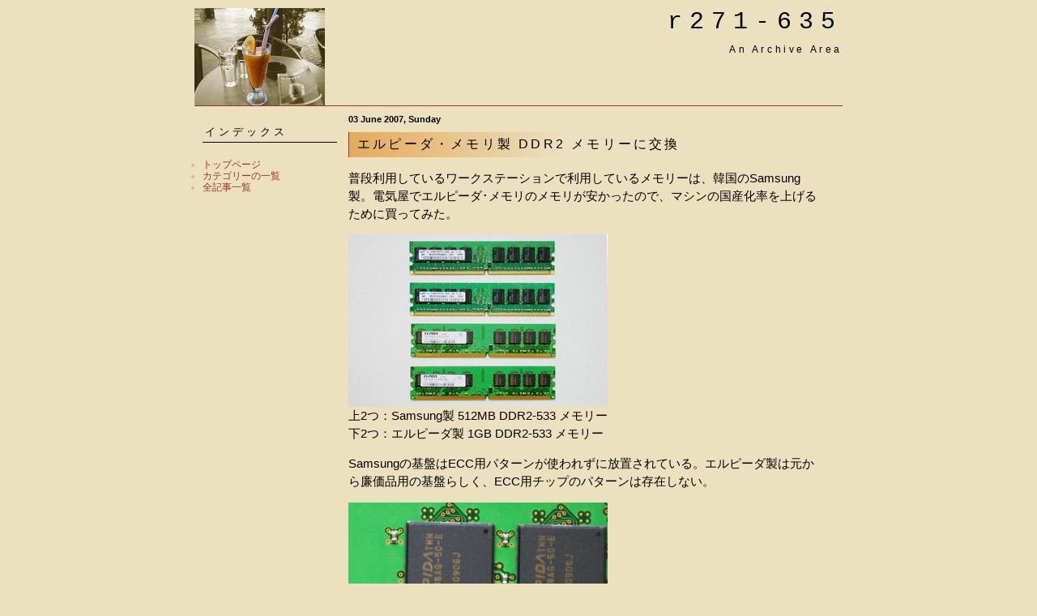

--- FILE ---
content_type: text/html
request_url: https://netlog.jpn.org/r271-635/2007/06/_ddr2.html
body_size: 8232
content:
<!DOCTYPE html PUBLIC "-//W3C//DTD XHTML 1.0 Transitional//EN" "http://www.w3.org/TR/xhtml1/DTD/xhtml1-transitional.dtd">
<html xmlns="http://www.w3.org/1999/xhtml" xml:lang="ja" lang="ja">
<head>
   <meta http-equiv="Content-Type" content="text/html; charset=UTF-8" />
   <meta http-equiv="Content-Language" content="ja" />
   <link rel="stylesheet" href="/r271-635/styles-site.css" type="text/css" />
   <!-- image popup -lightbox- jQuery module -->
   <script type="text/javascript" src="/cgi-bin/jquery/jquery-1.8.3.min.js"></script>
   <script type="text/javascript" src="/cgi-bin/fancybox-2.0.5/jquery.mousewheel-3.0.6.pack.js"></script>
   <script type="text/javascript" src="/cgi-bin/fancybox-2.0.5/jquery.fancybox.pack.js"></script>
   <link rel="stylesheet" type="text/css" href="/cgi-bin/fancybox-2.0.5/jquery.fancybox.css" media="screen" />
   <script type="text/javascript" src="/cgi-bin/fancybox-2.0.5/fancyboxOnload.js"></script>
   <!-- SlideTopic with jQuery module -->
   <script type="text/javascript" src="/cgi-bin/jquery/jquery-slidetopic.js"></script>

   <!-- Other jQuery module -->
   <script type="text/javascript" src="/r271-635/pre_wrap_toggle.js"></script>

   <meta name="viewport" content="width=device-width,initial-scale=1.0,maximum-scale=2.0,minimum-scale=1.0,user-scalable=1" />
   <title>エルピーダ・メモリ製 DDR2 メモリーに交換 (r271-635)</title>
</head>
<body class="layout-two-column-left individual-entry-archive">
   <div id="container">
      <div id="container-inner" class="pkg">
         <div id="banner">
            <div id="banner-inner" class="pkg">
               <h1 id="banner-header"><a href="https://netlog.jpn.org/r271-635/" accesskey="1">r271-635</a></h1>
               <h2 id="banner-description">An Archive Area</h2>
            </div>
         </div>
         <div id="pagebody">
            <div id="pagebody-inner" class="pkg">
               <div id="alpha">
                  <div id="alpha-inner" class="pkg">
                      <!-- ##### widget (entries side menu, categories and archive page link) ##### -->
<div class="module-archives module">
   <h2 class="module-header">インデックス</h2>
   <div class="module-content">
      <ul style="margin:0px; padding:0px;">
         <li class="module-list-item"><a href="https://netlog.jpn.org/r271-635/">トップページ</a></li>
         <li class="module-list-item"><a href="https://netlog.jpn.org/r271-635/categories.html">カテゴリーの一覧</a></li>
         <!--<li class="module-list-item"><a href="https://netlog.jpn.org/r271-635/monthlyarchlist.html">月別記事の一覧</a></li>-->
         <li class="module-list-item"><a href="https://netlog.jpn.org/r271-635/archives.html">全記事一覧</a></li>
      </ul>
   </div>
</div>
<!-- ##### widget (entries side menu, categories and archive page link) ##### -->


                  </div>
               </div>
               <div id="beta">
                  <div id="beta-inner" class="pkg">
                     <h2 class="date-header">03 June 2007, Sunday</h2>
                     <h2 id="archive-title" class="archive-title">エルピーダ・メモリ製 DDR2 メモリーに交換</h2>
                     <div class="entry" id="entry-135">
                        <div class="entry-content">
                           
                           <div class="entry-body">
                              <p>普段利用しているワークステーションで利用しているメモリーは、韓国のSamsung製。電気屋でエルピーダ･メモリのメモリが安かったので、マシンの国産化率を上げるために買ってみた。</p>

<p><a target="_blank" href="/r271-635/upload/20070603-memory01.jpg"><img alt="20070603-memory01.jpg" src="/r271-635/upload/20070603-memory01-thumb.jpg" width="320" height="213" /></a><br />
上2つ：Samsung製 512MB DDR2-533 メモリー<br />
下2つ：エルピーダ製 1GB DDR2-533 メモリー</p>

<p>Samsungの基盤はECC用パターンが使われずに放置されている。エルピーダ製は元から廉価品用の基盤らしく、ECC用チップのパターンは存在しない。</p>

<p><img alt="20070603-memory02.jpg" src="/r271-635/upload/20070603-memory02.jpg" width="320" height="213" /><br />
エルピーダ製メモリーのチップ<br />
"ELPIDA TWN E5108A8-5C-E"</p>

<p><img alt="20070603-memory03.jpg" src="/r271-635/upload/20070603-memory03.jpg" width="320" height="213" /><br />
エルピーダ製メモリーのシール<br />
"1GB 2Rx8 PC2-4200U-444"</p>

<p><img alt="20070603-memory04.png" src="/r271-635/upload/20070603-memory04.png" width="320" height="459" /><br />
エルピーダ製メモリーのSPD情報<br />
"Elpida EBE11UD8AGFA-5C-E" "4-4-4-12"</p>

<p><img alt="20070603-memory06.jpg" src="/r271-635/upload/20070603-memory06.jpg" width="320" height="213" /><br />
Samsung製メモリーのチップ<br />
"SAMSUNG K4T510830B-ZC05"</p>

<p><img alt="20070603-memory05.jpg" src="/r271-635/upload/20070603-memory05.jpg" width="320" height="213" /><br />
Samsung製メモリーのシール<br />
"512MB 1Rx8 PC2-4200U-444-10-A3"</p>

<p><img alt="20070603-memory07.png" src="/r271-635/upload/20070603-memory07.png" width="320" height="435" /><br />
Samsung製メモリーのSPD情報<br />
"Samsung M3 78T6553BZ3-CD5" "4-4-4-11"</p>

<p><br />
メモリー交換の後は <a href="http://www.memtest86.com/">Memtest86</a>でチェック。</p>

<p><img alt="20070603-memory08.png" src="/r271-635/upload/20070603-memory08.png" width="320" height="178" /></p>

<p><br />
エルピーダ・メモリは日本の会社だが、「日本のクソ役所が先端企業に対する優遇策」 を取らなかったため、台湾に工場を作ったと<a href="http://www.eetimes.jp/contents/200612/13434_2_20061207195638.cfm">報じられていた</a>。<br />
今回購入したDDR2メモリーも台湾製。　しかし、設計は日本国内だと信じたい…</p>

<p>日の丸DRAM復活のために、固定資産税や法人税くらい免除してやれよと思う。</p>

<p>ハイキングや登山、産廃の不法投棄くらいにしか使われない林道を、必死になって官製談合で作り続けるお役所。死に体の産業や官営事業に無駄金をつぎ込むのは、間接的に先端産業をぶっ潰しているとしか思えない。</p>

<p>役所は何もして欲しくない。　役所の不作為が、日本にとって一番良い。<br />
と思えるような国では、情けない限りです。</p>
                           </div>
                           
                                        
                        </div>
                        <p class="entry-footer">
                           
                               CATEGORY : 
                           
                               <a href="https://netlog.jpn.org/r271-635/pc/">PC・家電</a>&nbsp;&nbsp;
                           
                           <br />
                           
                           <span class="post-footers">
                               
                                   POSTED BY: <a href="https://netlog.jpn.org/r271-635/">r271-635</a> DATE: 2007年6月 3日
                               
                               
                           </span> 
                           <span class="separator">|</span> <a class="permalink" href="https://netlog.jpn.org/r271-635/2007/06/_ddr2.html">固定リンク</a>
                        </p>
                      </div>
                  </div>
               </div>
            </div>
         </div>
<div id="pagefooter">
            (C) Copyright r271-635 <a target="_blank" href="http://creativecommons.org/licenses/by-nc-sa/2.1/jp/"><img src="/r271-635/upload/creative-commons-by-nc-sa.png" style="vertical-align:-10px;" border="0" width="88" height="31" alt="クリエイティブ・コモンズ：表示・非営利・継承" /></a>This page is published under <a target="_blank" href="http://creativecommons.org/licenses/by-nc-sa/2.1/jp/">Creative Commons BY-NC-SA</a> license and <a href="/r271-635/2006/08/license_info.html"><b>others</b></a> .<br clear="all" />
         </div>

      </div>
   </div>
</body>
</html>


--- FILE ---
content_type: text/css
request_url: https://netlog.jpn.org/r271-635/styles-site.css
body_size: 8488
content:
/* CSS for https://netlog.jpn.org/r271-635/ */


/***** ページレイアウト（ページ中央 800px）*****/
body {
    margin: 10px 0px;
    border: 0;
    padding: 0;
    background: #ECE1BF;
    font-family: Helvetica, sans-serif;
    font-size: 11pt;
    color: black;
}

div#container {
    position: relative;
    margin: 0 auto;
    width: 800px;
}
#container-inner { /*position: static;*/ /*width: auto;*/ }

/* 低解像度画面用スタイルシート */
@media screen and (max-width: 400px){
    #banner-header {
        font-size: 20px !important;
    }
}
@media screen and (max-width: 639px){
    #container {
        position: static !important;
        width: auto !important;
        margin: 0 !important;
    }
    #alpha, #beta {
        width: auto !important;
        float: none !important;
    }

    img {
        max-width: 95% !important;
        height: auto;
    /*    width: auto;*/
    }

    div.topic_small {
        margin:0 5px 10px !important;
        width: auto !important;
    }

    div.topic_title {
        margin: 10px 5px 0 !important;
        width: auto !important;
    }

    pre.code, div.code, pre {
        margin:0 5px 10px !important;
        padding: 0 ! important;
        /* overflow-x: auto !important; */
        width: auto !important;
    }

    div.codetitle {
        margin: 10px 5px 0 !important;
        width: auto !important;
    }

    blockquote, div.topic_small {
        padding: 0 ! important;
        width: auto !important;
    }

    pre.title, blockquote.title, div.topic_title, div.codetitle {
        width: auto !important;
    }
}

/***** ページレイアウト（上部バナー、左セクション 180px、右セクション 600px）*****/
#banner { /*position: relative; background: #ECE1BF;*/ }
#banner-inner { /*position: static;*/ }

#pagebody { /*position: relative;*/ width: 100%; }
#pagebody-inner { /*position: static; width: 100%;*/ }

#alpha, #beta
{
    display: inline; /* ie win bugfix */
    /*position: relative;*/
    float: left;
    /*min-height: 1px;*/
    margin: 0px;
}
#alpha { width: 180px; }
#beta { width: 600px; }

#alpha-inner, #beta-inner { /*position: static;*/ padding: 10px; }


/* ブロック下部での回りこみ防止 */
.pkg:after {
    content: " ";
    display: block;
    visibility: hidden;
    clear: both;
    line-height: 0;
}
.pkg { /*display: block;*/ }


/***** セクション *****/
h1, h2, h3, h4, h5, h6 {
    margin-top: 10px;
    margin-bottom: 10px;
    font-weight: normal;
    font-family: sans-serif;
}


/***** リンク *****/
a { text-decoration: underline; }
a:link, a:visited, a:active { color: #993333; }
a:hover { color: #FF0000; }

a img { border: 0; }


/***** ページ上部バナー *****/
#banner-inner
{
    background: #ECE1BF url("/r271-635/images/jus-de-orange.jpg") no-repeat;
    background-color: #ECE1BF;
    text-align: right;
    border-bottom: 1px solid #993333;
    height: 120px;
    padding: 0px;
}
#banner a { color: #000000; text-decoration: none; }
#banner a:hover { color: #800000; }

/* ページ上部バナー メインタイトル文字列 */
#banner-header {
    font-family: 'Courier 10 Pitch','Courier New','Courier',sans-serif;
    color: #000000;
    font-size: 30px;
    font-weight: normal;
    letter-spacing: .3em;
    text-align: right;
}


/* ページ上部バナー サブタイトル文字列 */
#banner-description {
    font-family: sans-serif;
    color: #000000;
    font-size: 12px;
    font-weight: lighter;
    letter-spacing: .3em;
    text-align: right;
}


/***** エントリー（記事） *****/
/* エントリー（記事）タイトル 茶色のグラデーション背景 */
.archive-header,
.archive-title,
.entry-header {
/*    background:-moz-linear-gradient(top left,  #e4ab5c, rgba(228,171,92,0)); */
    background-image : url("/r271-635/images/backbrwgrad.jpg");
    background-repeat : repeat-y ;
    border-left: 1px solid #993333;
    padding: 5px 0 5px 10px;
    font-size: 16px;
    font-weight: lighter;
    letter-spacing: .2em;
}

/* エントリー（記事）上部の生成年月日表示 */
.date-header {
    margin-top: 0;
    font-size: 11px;
    font-weight: bold;
}

/* エントリー（記事）本文 */
.entry-content {
    margin: 0;
    line-height: 1.5;
    font-size: 11pt;
}

/* エントリー（記事）フッター 生成年月日、固定リンク */
.entry-footer {
    margin: 5px 0 20px 0;
    color: #666;
    font-size: 10px;
    text-align: right;
}

/*エントリー（記事）内のセクション タイトル */

h3 {
    font-size: 1.2em;
    margin-top: 20px;
    border-bottom: 1px solid #993333;
    text-shadow: 2px 2px 2px #a56060;
}

h4 {
    font-size: 1.1em;
    margin-top: 20px;
    border-bottom: 1px dotted #993333;
    text-shadow: 2px 2px 2px #a56060;
}

h5 {
    font-size: 1.1em;
    margin-top: 20px;
    text-shadow: 2px 2px 2px #a56060;
}

/***** プログラム ソースコード（囲み枠、固定ピッチフォント） *****/
pre.code, div.code, pre {
    padding: 5px;
    margin: 0px 0px 5px 20px;
    white-space: pre;
    font-family: monospace;
    font-size: 11pt;
    line-height: 1.2em;
    background-color: #e6e6fa;  /* lavender */
    border: 1px solid #aaaaaa;
    overflow-x: auto;
    width: 570px;
}

/***** プログラム ソースコード（文中での囲み枠、固定ピッチフォント） *****/
code {
    padding-left: 5px;
    padding-right: 5px;
    font-family: monospace;
    background-color: #ddc;
    white-space: pre-wrap;
    word-wrap: break-word;
}

/***** 引用（囲み枠） *****/
blockquote, div.topic_small {
    padding: 2px 5px;
    font-size: small;
    margin: 0px 0px 5px 20px;
    background-color: #faf0e6;  /* linen */
    border: 1px solid #aaaaaa;
    width: 570px;
}

/***** ソースコード、引用（囲み枠）の上に表示するタイトル部分 *****/
blockquote.title, div.topic_title {
    font-size: small;
}
pre.title, blockquote.title, div.topic_title, div.codetitle {
    padding: 1px 5px;
    margin: 5px 0px 0px 20px;
    background-color: #ddc;
    border-width: 1px 1px 0px 1px;
    border-style: solid;
    border-color: #aaaaaa;
    width: 570px;
    word-wrap: break-word;
    white-space: pre-wrap;
}




/***** 左セクション部 モジュール（カレンダー、カテゴリ一覧、月別等） *****/
.module-header
{
    font-size: small;
    border-bottom: 1px solid #000000;
    letter-spacing: .3em;
    padding: 3px;

    width: 100%;
}

.module-content
{
    margin: 0 0 10px 0;
    padding: 10px 0px 0px 0px;
    font-size: 12px;
    line-height: 1.2;
}

.module-powered
{
    margin-bottom: 0;
    border: 1px dashed #be864f;
    padding-bottom: 10px;
}


/* モジュール リスト表示スタイル */
.module-list
{
    margin: 0 15px 10px 15px;
    list-style: disc;
}

.module-list-item
{
    margin-top: 0;
    color: #cebca4;
    line-height: 1.2;
}

/* モジュール リンクスタイル */
.module-header a:link,
.module-header a:visited,
.module-header a:active {
    text-decoration: none;
    color: #000000;
}

.module-header a:hover {
    color: #FF0000;
    text-decoration: underline;
}

.module-content a:link,
.module-content a:visited,
.module-content a:active {
    color: #993333;
}
.module-content a:hover {
    color: #FF0000;
    text-decoration: underline;
}

.module-list-item a:link,
.module-list-item a:visited,
.module-list-item a:active {
    color: #993333;
    text-decoration: none;
}
.module-list-item a:hover {
    color: #FF0000;
    text-decoration: underline;
}


.sidebar_category_h2:after, .sidebar_archive_h2:after {
    content:'▼';
    color: #a0a0a0;
}

#sidebar_category_list, #sidebar_archive_list {
    display:none;
}


/********** 右セクション部 テーブル（枠線が1px, 茶色） **********/
#beta table {
    border:1px solid rgb(153, 51, 51);
    border-collapse:collapse;
    font-size: 10pt;
    margin: 10px;
}

#beta th {
    font-weight: normal;
    background:#f8ede2;
    border:1px solid rgb(153, 51, 51);
    padding: 0.2em 0.4em;
}

#beta td {
    border:1px solid rgb(153, 51, 51);
    padding: 0.2em 0.4em;
}

#beta caption {
    font-size: 11pt;
    margin: 10px 0px;
}


/***** フッター（著作権表示部） *****/
#pagefooter {
    margin-top:50px;
    border-top: 1px solid #993333;
    padding-top:10px;
    font-size: 10pt;
    text-align: center;
    color:#808080; 
}

#pagefooter:before {
    content: " ";
    display: block;
    clear: both;
    visibility: hidden;
}


--- FILE ---
content_type: application/javascript
request_url: https://netlog.jpn.org/r271-635/pre_wrap_toggle.js
body_size: 1911
content:
jQuery(function($){

    $('pre[class!="title"]').after('<div class="codeWrap" style="top:-10; right:0; position:relative; transform: translate(6px, -10px);">&nbsp;&nbsp;&nbsp;<a href="javascript:void(0)" style="background-color:#a4a4b3;color:#e6e6fa; text-decoration:none; font-size:0.8em; padding:1px;5px;1px;5px;">[行末で折り返す]</a></div>');
    $('div.codeWrap').toggle(function(){
        $(this).prev().css({
            'overflow-x':'visible',
            'white-space':'pre-wrap',
        });
        $(this).children('a').text('[行末で折り返さない]');
        return false;
    },
    function(){
        $(this).prev().css({
            'overflow-x':'auto',
            'white-space':'pre',
        });
        $(this).children('a').text('[行末で折り返す]');
        return false;
    });

/*
    $('pre[class!="title"]').after('<div style="position:relative; transform: translate(6px, -10px);">&nbsp;&nbsp;&nbsp;<a class="codeWrap" href="javascript:void(0)" style="background-color:#a4a4b3;color:#e6e6fa; text-decoration:none; font-size:0.8em; padding:1px;5px;1px;5px;">[行末で折り返す]</a>&nbsp;<a class="codeLine" href="javascript:void(0)" style="background-color:#a4a4b3;color:#e6e6fa; text-decoration:none; font-size:0.8em; padding:1px;5px;1px;5px;">[行番号]</a></div>');
    $('a.codeWrap').toggle(function(){
        $(this).parent().prev().css({
            'overflow-x':'visible',
            'white-space':'pre-wrap',
        });
        $(this).text('[行末で折り返さない]');
        return false;
    },
    function(){
        $(this).parent().prev().css({
            'overflow-x':'auto',
            'white-space':'pre',
        });
        $(this).text('[行末で折り返す]');
        return false;
    });
    $('a.codeLine').toggle(function(){
        $(this).parent().prev().bcralnit();
        $(this).text('');
        return false;
    },
    function(){
        $(this).text('');
        return false;
    });
*/
})
